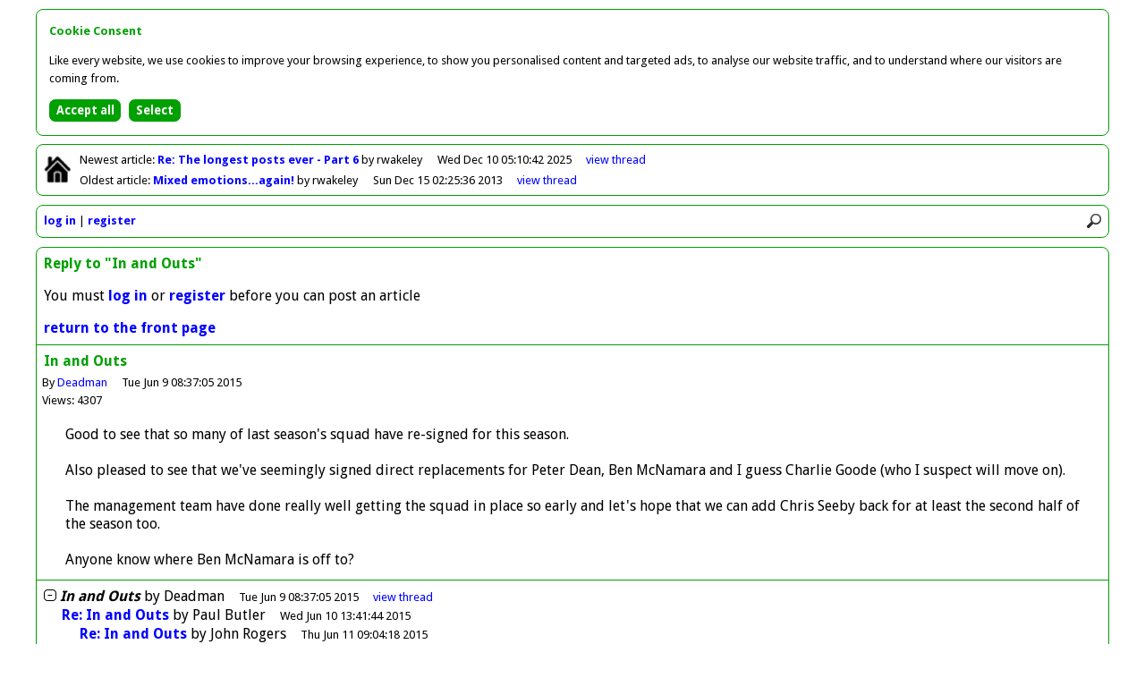

--- FILE ---
content_type: text/html
request_url: http://forum.hendonfc.net/reply/40289
body_size: 2183
content:
<!DOCTYPE html>
<html id="home" lang="en">
<head>
<meta charset="utf-8" />
<title>Greensnet - Forum</title>

<base href="http://forum.hendonfc.net/" />

<link rel="icon" href="favicon.ico" type="image/x-icon" />

<link href="//fonts.googleapis.com/css?family=Droid+Sans:400,700" rel="stylesheet" type="text/css" />

<link href="colors.css?201504062145" rel="stylesheet" type="text/css" />
<link href="structure.css?201504062145" rel="stylesheet" type="text/css" />

<meta name="viewport" content="width=device-width, initial-scale=1.0">

<script async src="//pagead2.googlesyndication.com/pagead/js/adsbygoogle.js"></script>
<script>(adsbygoogle = window.adsbygoogle || []).requestNonPersonalizedAds=1;</script>
<script src="scripts/forum.min.js?201504062145" type="text/javascript"></script>

<noscript>

<style type="text/css">
.script {
	display:none;
}
</style>

</noscript>

</head>

<body>

<div id="container">

<div class="bordered" id="newestOldest">

<p class="home"><a href=""><img class="home" src="graphics/lightHome.png" alt="Return to front page" title="Return to front page" /></a></p>

<p id="newest">Newest<span class="min769"> article</span>: <a class="subject guest" href="article/43773">Re: The longest posts ever - Part 6
</a> by rwakeley<span class="date"><span class="max768">10/12/2025 05:10</span><span class="min769">Wed Dec 10 05:10:42 2025</span></span><span class="controls"><a href="thread/22418">view<span class="min769">&nbsp;thread</span></a></span></p>
<p id="oldest">Oldest<span class="min769"> article</span>: <a class="subject guest" href="article/38711">Mixed emotions...again!
</a> by rwakeley<span class="date"><span class="max768">15/12/2013 02:25</span><span class="min769">Sun Dec 15 02:25:36 2013</span></span><span class="controls"><a href="thread/21092">view<span class="min769">&nbsp;thread</span></a></span></p>

</div>

<div class="bordered" id="controls">

<div><img src="graphics/lightMenu.png" onclick="toggleMenu()" alt="Menu" title="Menu" /><img src="graphics/lightSearch.png" onclick="showSearch()" alt="Search" title="Search" /></div>

<div id="search"><form action="search" method="post"><input type="hidden" name="button" value="Search" /><input class="rounded" id="q" name="q" placeholder="Search forum" type="search" onblur="document.getElementById('search').style.display='none'" /></form></div>

<div id="clearer"></div>

<ul id="menu">
<li><a href="login">log in</a></li>
<li><a href="register">register</a></li>
</ul>

</div>

<div class="bordered" id="post">

<p class="title">Reply to "In and Outs"</p>

<p>You must <a href="login">log in</a> or <a href="register">register</a> before you can post an article</p>

<p><a href="">return to the front page</a></p>

<div id="article">

<div class="article">

<p class="title">In and Outs</p>
<p class="author">By <a href="user/Deadman">Deadman</a><span class="date"><span class="max768">9/6/2015 08:37</span><span class="min769">Tue Jun 9 08:37:05 2015</span></span></p>
<p class="views">Views: 4307</p>
<p class="article">Good to see that so many of last season's squad have re-signed for this season. <br /><br />Also pleased to see that we've seemingly signed direct replacements for Peter Dean, Ben McNamara and I guess Charlie Goode (who I suspect will move on). <br /><br />The management team have done really well getting the squad in place so early and let's hope that we can add Chris Seeby back for at least the second half of the season too. <br /><br />Anyone know where Ben McNamara is off to?</p>

</div>

<ul class="listing" id="thread21517">
<li id="article40289"><a href="toggle/21517" onclick="return toggleThread(21517)"><img class="toggle" id="toggle21517" src="graphics/minus.png" alt="Collapse thread" title="Collapse thread" /></a><span><span class="current">In and Outs</span> by <span>Deadman</span><span class="date"><span class="max768">9/6/2015 08:37</span><span class="min769">Tue Jun 9 08:37:05 2015</span></span></span><span class="controls"><span id="view21517"><a href="thread/21517"><span class="min769">view&nbsp;</span>thread</a></span></span></li>
<li id="article40294"><span style="padding-left:20px"><a class="subject guest" href="article/40294">Re: In and Outs</a> by <span>Paul Butler</span><span class="date"><span class="max768">10/6/2015 13:41</span><span class="min769">Wed Jun 10 13:41:44 2015</span></span></span></li>
<li id="article40296"><span style="padding-left:40px"><a class="subject guest" href="article/40296">Re: In and Outs</a> by <span>John Rogers</span><span class="date"><span class="max768">11/6/2015 09:04</span><span class="min769">Thu Jun 11 09:04:18 2015</span></span></span></li>
<li id="article40295"><span style="padding-left:40px"><a class="subject guest" href="article/40295">Re: In and Outs</a> by <span>rwakeley</span><span class="date"><span class="max768">10/6/2015 16:06</span><span class="min769">Wed Jun 10 16:06:31 2015</span></span></span></li>
<li id="article40297"><span style="padding-left:60px"><a class="subject guest" href="article/40297">Re: In and Outs</a> by <span>John Rogers</span><span class="date"><span class="max768">11/6/2015 09:13</span><span class="min769">Thu Jun 11 09:13:27 2015</span></span></span></li>
<li id="article40299"><span style="padding-left:80px"><a class="subject guest" href="article/40299">Re: In and Outs</a> by <span>Deadman</span><span class="date"><span class="max768">11/6/2015 19:20</span><span class="min769">Thu Jun 11 19:20:48 2015</span></span></span></li>
<li class="summary" style="display:none;padding-left:20px" id="summary21517">6 articles by 4 users; views: 24630; latest: <a class="subject guest" href="thread/21517#article40299">Re: In and Outs</a> by <span>Deadman</span><span class="date"><span class="max768">11/6/2015 19:20</span><span class="min769">Thu Jun 11 19:20:48 2015</span></span></li>
</ul>

<script type="text/javascript"><!--
lastArticleNo=40299;
threadNo=21517;
initialiseCheckForNewArticles();
// --></script>


</div>

</div>

<div class="bordered" id="footer">

<p><span class="min769">This forum is provided by </span><a href="http://forums.footballwebpages.co.uk">Forums.Football Web Pages.co.uk</a><span class="min481" id="links"><a href="contact">contact</a> | <a href="pricing">pricing</a> | <a href="privacy">privacy</a> | <a href="refunds">refunds</a></span></p>

</div>

</div>

<script src="scripts/cookie-consent.min.js"></script>
<script>
showCookieConsent();
</script>

<script type="text/javascript"><!--
collapsed=false;
forumDark=false;
newestArticleNo=43773;
newestArticleRead=false;
oldestArticleNo=38711;
oldestArticleRead=false;
originalUrl="reply%2F40289";
// --></script>

</body>
</html>
